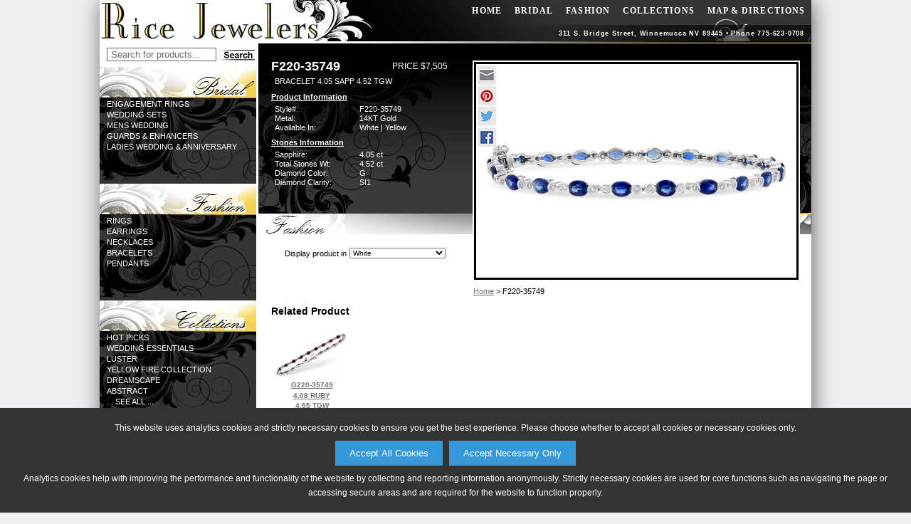

--- FILE ---
content_type: text/html;charset=utf-8
request_url: http://www.rice-jewelers.com/product?scid=12&snm=Bracelets&cid=2&cnm=Fashion&style=F220-35749&color=W
body_size: 32515
content:



<!DOCTYPE html PUBLIC "-//W3C//DTD XHTML 1.0 Transitional//EN" "http://www.w3.org/TR/xhtml1/DTD/xhtml1-transitional.dtd">
<html xmlns="http://www.w3.org/1999/xhtml">
<head>
<meta http-equiv="Content-Type" content="text/html; charset=utf-8" />
<meta name="viewport" content="width=device-width, initial-scale=1.0, minimum-scale=1.0, maximum-scale=1.0, user-scalable=no" />
<meta property="og:image" content="http://www.rice-jewelers.com/akimg/display.jpg?image=F220-35749_W_RG.jpg" />

<title>Rice Jewelers: Fashion Bracelets F220-35749</title>

<link href="/Ak.css?vb=1c" rel="stylesheet" type="text/css" />

<!--[if IE]>
<style type="text/css"> 
/* place css fixes for all versions of IE in this conditional comment */
#maincontent { zoom: 1; }
/* the above proprietary zoom property gives IE the hasLayout it needs to avoid several bugs */
</style>
<![endif]-->
<style type="text/css"> 
a:link {
	color: #707070;
}
a:visited {
	color: #707070;
}
a:hover {
	color: #1B79AA;
	text-decoration: underline;
}
a:active {
	color: #1B79AA;
	text-decoration: none;
}
.mast-out a:link     {
	color: #FFFFFF;
	text-decoration: none;
}
.mast-out a:visited    {
	color: #FFFFFF;
	text-decoration: none;
}
.mast-out a:hover {
	color: #1B79AA;
	text-decoration: underline;
}
.mast-out a:active {
	color: #1B79AA;
	text-decoration: none;
}
.menu {
  background-color: #D7D7D7;
}
@media only screen and (max-width : 600px) {
   .menu li a {
    background-color: #E9E9E9;
    border-top: 2px solid #FAFAFA;
    color: #626262;
  }
  .menu li:last-child a {
    border-bottom: 2px solid #FAFAFA;
  }
  #navbar-checkbox:checked + .menu .navbar-handle {
    background-image: url("/images/mobile-menu-icon.png");
  } 
}
#mobile_header a:link, #mobile_header a:visited {
	color: #626262;
}
.navbar-handle {
  background-image: url("/images/mobile-menu-icon.png");
}

 
.mainnav a:link {
	color: #FFFFFF;
	text-decoration: none;
}
.mainnav a:visited {
	color: #FFFFFF;
	text-decoration: none;
}
.mainnav a:hover, #mobile_header a:hover {
	color: #1B79AA;
	text-decoration: underline;
}
.mainnav a:active, #mobile_header a:active {
	color: #1B79AA;
	text-decoration: none;
}

table.email-friend td.form-header {
	background-color: #353535; 
	color: #FFFFFF
}


	
	@media (min-height:995px) {
	  #shadow_container {
	    margin-top: 30px;
	  }	
	}    
	

	

#shadow_container {
  -moz-box-shadow: 2px 2px 28px #656565; 
  -webkit-box-shadow: 2px 2px 28px #656565; 
  box-shadow: 2px 2px 28px #656565;
}

@media only screen and (max-width : 600px) {  
  #shadow_container {
    -moz-box-shadow: none;
    -webkit-box-shadow: none;
    box-shadow: none;
  }
}



</style>
<link href="/images/sites/4334_favicon.ico" rel="shortcut icon" />
<link href="/images/sites/4334_favicon.ico" rel="icon" />
<script language="Javascript" src="/Ak.js?vb=1d" type="text/javascript"></script>





<script>
   adjustViewportLoadFn.call(this);
</script>
</head>






<body class="twoColFixLtHdr" id="document-body" onload="restoreFormsOnBackButton(); MM_preloadImages('/images/sites/4334_search_button_over.gif','/images/sites/4334_search_button_over_down.gif');" onbeforeprint="MM_swapImage('transparent','','/images/transparent_pixel.gif',1);" onafterprint="MM_swapImgRestore();" style="background-color: #EDEFF3; background-image: url(/images/transparent_pixel.gif); background-repeat: no-repeat; background-position: center top;">

<div class="cookie-popup" id="cookiePopup">
  <p>This website uses analytics cookies and strictly necessary cookies to ensure you get the best experience. Please choose whether to accept all cookies or necessary cookies only.</p>
  <button onclick="acceptAllCookies()">Accept All Cookies</button> &nbsp;
  <button onclick="acceptNecessaryCookies()">Accept Necessary Only</button>
  <p>Analytics cookies help with improving the performance and functionality of the website by collecting and reporting information anonymously. Strictly necessary cookies are used for core functions such as navigating the page or accessing secure areas and are required for the website to function properly.</p>
</div>
<div id="shadow_container">
<div id="container"  style="background-image: url(/images/sites/4334_sidebar_extender_image.gif); background-repeat: repeat-y; background-position: left top;">
  
  <div id="header" style='background-image: url(/images/sites/4334_navbar.jpg); background-repeat: no-repeat; background-position: right top; height: 58px;'>

    <table width="317" border="0" align=left cellpadding="0" cellspacing="0">
      <tr>
        <td align=left><a href="/"><img src="/images/sites/4334_logo.jpg" alt="Rice Jewelers Logo" width="317" height="58" border="0" class="link" /></a></td>
      </tr>
    </table>
    
    <table width="683" height="58" border="0" cellpadding="0" cellspacing="0" class="mainnav">
      <tr>
        <td style='vertical-align: top; padding-top: 8px;' wrap><a class='spaced-header' href='/'>home</a><a class='spaced-header' href='/category?cid=1&amp;cnm=Bridal'>Bridal</a><a class='spaced-header' href='/category?cid=2&amp;cnm=Fashion'>Fashion</a><a class='spaced-header' href='/category?cid=3&amp;cnm=Collections'>Collections</a><a class='spaced-header2' href='/map_and_directions'>map &amp; directions</a></td>
      </tr>
      <tr>
         <td class="date" style='color: #FFFFFF;' wrap>


           311 S. Bridge Street, Winnemucca NV 89445 &#8226; Phone 775-623-0708

         </td>
      </tr>
    </table>
    <a name="top" id="top"></a>
  </div>
 
  
  <div id='mobile_header'>
	<input type="checkbox" id="navbar-checkbox" class="navbar-checkbox">
	<nav class="menu">
	    <a href='/search'><img id='mobileSearchHeaderImage' src="/images/mobile-search-icon.png"></a>
	    <span onclick='toggleNavbarCheckbox();'><span>Rice Jewelers</span></span>
	    <ul>
	      <li><a href='/'>Home</a></li>
	      <li><a href='/category?cid=1&amp;cnm=Bridal'>Bridal</a></li>
	      <li><a href='/category?cid=2&amp;cnm=Fashion'>Fashion</a></li>
	      <li><a href='/category?cid=3&amp;cnm=Collections'>Collections</a></li>
	      <li><a href='/search'>Search</a></li>
	      
	      <li><a href='/map_and_directions'>Map &amp; Directions</a></li>
	      
	      
	      
	      
	    </ul>
	    <label for="navbar-checkbox" class="navbar-handle"></label>
    </nav>  
  </div>
  
  
  
  <div class="clear"></div>

  <div class="fltlft" id="sidebar" style='background-color: #353535;'>
    <form class='searchForm' name="searchForm" method="get" action="search">
      <table border="0" cellpadding="0" cellspacing="0" id="search">
        <tr bgcolor="#FFFFFF">
          <td class="searchBoxWrapper">
            <input type="text" name="search_phrase" class="smsearch" value="Search for products..." onfocus="clearDefaultSearchForm(this);" id="searchNavBox" />          </td>
          <td class="buttonWrapper">
            <input type=image src="/images/sites/4334_search_button.gif" alt="Search" id="Search" width="50px" height="25px" onmouseup="MM_swapImgRestore();" onmouseout="MM_swapImgRestore();" onmouseover="MM_swapImage('Search','','/images/sites/4334_search_button_over.gif',1);" onmousedown="MM_swapImage('Search','','/images/sites/4334_search_button_over_down.gif',1);" />
          </td>
        </tr>
      </table>
    </form>
    <table border='0' cellpadding='0' cellspacing='0' background='/images/sites/4334_cat_1_open_menu.jpg' class='side'>
      <tr>
        <td class='mast-link'>
          <a href='/category?cid=1&amp;cnm=Bridal'></a>
        </td>
      </tr>
      <tr>
        <td class='mast-top'></td>
      </tr>
      <tr>
        <td class='mast-out'>
        <a href='/sub_category?scid=8&amp;snm=Engagement+Rings&amp;cid=1&amp;cnm=Bridal&amp;page=1'>Engagement Rings</a><br/>
        <a href='/sub_category?scid=2&amp;snm=Wedding+Sets&amp;cid=1&amp;cnm=Bridal&amp;page=1'>Wedding Sets</a><br/>
        <a href='/sub_category?scid=9&amp;snm=Mens+Wedding&amp;cid=1&amp;cnm=Bridal&amp;page=1'>Mens Wedding</a><br/>
        <a href='/sub_category?scid=7&amp;snm=Guards+%26amp%3B+Enhancers&amp;cid=1&amp;cnm=Bridal&amp;page=1'>Guards &amp; Enhancers</a><br/>
        <a href='/sub_category?scid=4&amp;snm=Ladies+Wedding+%26amp%3B+Anniversary&amp;cid=1&amp;cnm=Bridal&amp;page=1'>Ladies Wedding &amp; Anniversary</a><br/>
        </td>
      </tr>
    </table>
    <table border='0' cellpadding='0' cellspacing='0' background='/images/sites/4334_cat_2_open_menu.jpg' class='side'>
      <tr>
        <td class='mast-link'>
          <a href='/category?cid=2&amp;cnm=Fashion'></a>
        </td>
      </tr>
      <tr>
        <td class='mast-top'></td>
      </tr>
      <tr>
        <td class='mast-out'>
        <a href='/sub_category?scid=15&amp;snm=Rings&amp;cid=2&amp;cnm=Fashion&amp;page=1'>Rings</a><br/>
        <a href='/sub_category?scid=11&amp;snm=Earrings&amp;cid=2&amp;cnm=Fashion&amp;page=1'>Earrings</a><br/>
        <a href='/sub_category?scid=14&amp;snm=Necklaces&amp;cid=2&amp;cnm=Fashion&amp;page=1'>Necklaces</a><br/>
        <a href='/sub_category?scid=12&amp;snm=Bracelets&amp;cid=2&amp;cnm=Fashion&amp;page=1'>Bracelets</a><br/>
        <a href='/sub_category?scid=13&amp;snm=Pendants&amp;cid=2&amp;cnm=Fashion&amp;page=1'>Pendants</a><br/>
        </td>
      </tr>
    </table>
    <table border='0' cellpadding='0' cellspacing='0' background='/images/sites/4334_cat_3_open_menu.jpg' class='side'>
      <tr>
        <td class='mast-link'>
          <a href='/category?cid=3&amp;cnm=Collections'></a>
        </td>
      </tr>
      <tr>
        <td class='mast-top'></td>
      </tr>
      <tr>
        <td class='mast-out'>
        <a href='/sub_category?scid=-52&amp;snm=Hot+Picks&amp;cid=3&amp;cnm=Collections&amp;page=1'>Hot Picks</a><br/>
        <a href='/sub_category?scid=-53&amp;snm=Wedding+Essentials&amp;cid=3&amp;cnm=Collections&amp;page=1'>Wedding Essentials</a><br/>
        <a href='/sub_category?scid=-80&amp;snm=Luster&amp;cid=3&amp;cnm=Collections&amp;page=1'>Luster</a><br/>
        <a href='/sub_category?scid=-15&amp;snm=Yellow+Fire+Collection&amp;cid=3&amp;cnm=Collections&amp;page=1'>Yellow Fire Collection</a><br/>
        <a href='/sub_category?scid=-77&amp;snm=Dreamscape&amp;cid=3&amp;cnm=Collections&amp;page=1'>Dreamscape</a><br/>
        <a href='/sub_category?scid=-78&amp;snm=Abstract&amp;cid=3&amp;cnm=Collections&amp;page=1'>Abstract</a><br/>
        <a href='/category?cid=3&amp;cnm=Collections'>... see all ...</a><br/>
        </td>
      </tr>
    </table>

  </div>
  
  
  


<div id="maincontent" class='product-maincontent-area' style='height: 100%; background-repeat: no-repeat; background-position: left top; background-image: url(/images/sites/4334_cat_2_pro_bg.jpg);'>


<style>
img.vb_slice {
	width: 100%;
	height: auto;
	margin: auto;
}
</style>

    <table border="0" cellpadding="0" cellspacing="0" class="products-details">
      <tr>
        <td class="product-height" style='color: #FFFFFF;'><table border="0" cellpadding="0" cellspacing="0" class="details">
            <tr>
              <td nowrap class="productnum">F220-35749</td>
              <td nowrap class="productnum2">price $7,505</td>
            </tr>
            <tr>
              <td colspan="2" class="detail-description">BRACELET 4.05 SAPP 4.52 TGW</td>
            </tr>
            <tr>
              <td colspan="2" class="ring_information_head">Product Information</td>
            </tr>
            <tr>
              <td colspan="2">
                <table border="0" cellpadding="0" cellspacing="0" class="product-box">
                  <tr>
                    <td class="stone_information">Style#:</td>
                    <td class="stone_information2">F220-35749</td>
                  </tr>
                </table>
                <table border='0' cellpadding='0' cellspacing='0' class='product-box'>
  <tr>
    <td class='stone_information'>Metal:</td>
    <td class='stone_information2'>14KT Gold</td>
  </tr>
</table>
 

                <table border="0" cellpadding="0" cellspacing="0" class="product-box">
                    <tr>
                      <td class="stone_information">Available In:</td>
                      <td class="stone_information2">White &#124; Yellow</td>
                    </tr>
                </table>
                 

              </td>
            </tr>

            <tr>
              <td colspan="2" class="ring_information_head">Stones Information</td>
            </tr>
            <tr>
              <td colspan="2">
                <table border='0' cellpadding='0' cellspacing='0' class='product-box'>
  <tr>
    <td class='stone_information'>Sapphire:</td>
    <td class='stone_information2'>4.05 ct</td>
  </tr>
</table>
 
		        <table border='0' cellpadding='0' cellspacing='0' class='product-box'>
  <tr>
    <td class='stone_information'>Total Stones Wt:</td>
    <td class='stone_information2'>4.52 ct</td>
  </tr>
</table>
 
		        <table border='0' cellpadding='0' cellspacing='0' class='product-box'>
  <tr>
    <td class='stone_information'>Diamond Color:</td>
    <td class='stone_information2'>G</td>
  </tr>
</table>
 
		        <table border='0' cellpadding='0' cellspacing='0' class='product-box'>
  <tr>
    <td class='stone_information'>Diamond Clarity:</td>
    <td class='stone_information2'>SI1</td>
  </tr>
</table>
 
		         
              </td>
            </tr>


        </table></td>
      </tr>
      <tr>
        <td>
        
            <form action="" method="post" name="productForm" class="product-form" id="form1">
            <input type=hidden name='style' value="F220-35749" />
            <input type=hidden name='image_style' value="F220-35749" />
            <center>
            <table border="0" cellpadding="0" cellspacing="0" class="product-input-row2">
              <tr>
                <td nowrap valign='middle' style='padding-right: 4px;'>
                   Display product in 
                </td>
                <td valign='middle'>
                  <select name="color" class="products-color-long" id="color" onchange='changeProductPictureColor();'>
                      <option value='W' selected='selected'>White</option>
  <option value='Y'>Yellow</option>
 
                  </select>
                </td>              
              </td>
            </table>
            </center>
            </form>

        </td>
      </tr>
    </table>
    <table class="product_table2" border="0" cellspacing="0" cellpadding="0">
  <tr>
    <td class="product_table_product"><table border="0" cellpadding="0" cellspacing="0" class="product_table">
        <tr>
          <td>
			<div class='product_image_wrapper'>		
    			<div id='socialShareIcons'>
      				<a href="javascript:void(0);" onclick="popupCenteredShareProductWindow('/email_friend?popup=1&amp;style=F220-35749&amp;color=____COLOR-TO-REPLACE-KEY____', 'W', 'email_share', 775, 600);"><img draggable='false' src='/images/email_icon.png' srcset='/images/email_icon.png 1x, /images/email_icon_2x.png 2x' /></a><a href="javascript:void(0);" onclick="popupCenteredShareProductWindow('https://www.pinterest.com/pin/create/button/?media=http%3A%2F%2Fwww.rice-jewelers.com%2Fakimg%2Fdisplay.jpg%3Fimage%3DF220-35749_____COLOR-TO-REPLACE-KEY_____RG.jpg&amp;description=AVAILABE+FROM+RICE+JEWELERS+-+F220-35749%3A+BRACELET+4.05+SAPP+4.52+TGW&amp;url=http%3A%2F%2Fwww.rice-jewelers.com%2Fproduct%3Fstyle%3DF220-35749%26color%3D____COLOR-TO-REPLACE-KEY____', 'W', 'pinterest_share', 775, 525);"><img draggable='false' src='/images/pinterest_icon.png' srcset='/images/pinterest_icon.png 1x, /images/pinterest_icon_2x.png 2x' /></a><a href="javascript:void(0);" onclick="popupCenteredShareProductWindow('https://twitter.com/intent/tweet?hashtags=jewelry%2Cbeautiful%2Cgirlsbestfriend&amp;original_referer=http%3A%2F%2Fwww.rice-jewelers.com%2Fproduct%3Fstyle%3DF220-35749%26color%3D____COLOR-TO-REPLACE-KEY____&amp;text=Gorgeous+Jewelry+Design+Available+From+Rice+Jewelers%3A+http%3A%2F%2Fwww.rice-jewelers.com%2Fproduct%3Fstyle%3DF220-35749%26color%3D____COLOR-TO-REPLACE-KEY____', 'W', 'twitter_share', 775, 525);"><img draggable='false' src='/images/twitter_icon.png' srcset='/images/twitter_icon.png 1x, /images/twitter_icon_2x.png 2x' /></a><a href="javascript:void(0);" onclick="popupCenteredShareProductWindow('http://www.facebook.com/sharer/sharer.php?u=http%3A%2F%2Fwww.rice-jewelers.com%2Fproduct%3Fstyle%3DF220-35749%26color%3D____COLOR-TO-REPLACE-KEY____&amp;display=popup', 'W', 'facebook_share', 775, 525);"><img draggable='false' src='/images/facebook_icon.png' srcset='/images/facebook_icon.png 1x, /images/facebook_icon_2x.png 2x' /></a>
    			</div>  
    			<div id='available360Icon' style="display: none;">
    				<a href="javascript:void(0);" onclick="show360ProductImage();">
  	     	            <img draggable="false" src="/images/360_icon.png" srcset="/images/360_icon.png 1x, /images/360_icon_2x.png 2x" />
                    </a>
    			</div> 
    			<div id='returnFrom360Icon' style="display: none;">
    				<a href="javascript:void(0);" onclick="returnFrom360ProductImageToRegularProductImage();">
  	     	            <img draggable="false" src="/images/return_from_360_icon.png" srcset="/images/return_from_360_icon.png 1x, /images/return_from_360_icon_2x.png 2x" />
                    </a>
    			</div> 
    			<ul class="vb_slides" id='productImage' onload="setupSwipeDetectionAndHandling('productImage', handleSlideShowSwipe);">
    			     	
		    		<input type="radio" name="radio-btn" id="slide-img-1" checked />
				    <li class="vb_slide-container">
						<div class="vb_slide">
							<img id='productImageImg' draggable='false' src="/akimg/display.jpg?image=F220-35749_W_LG.jpg" onload="condBeginSlideShowRotateTimer();"/>
				        </div>
				    </li>
    			     			   	
		 
					<li class="vb_slide-nav-dots">
		
						<label for="slide-img-1" class="vb_slide-nav-dot vb_hidden" id="slide-img-dot-1" onclick="resetSlideShowRotateTimer();"></label>
		  			    
  			    	</li>
  			    </ul>
  			    <iframe style='display: none;' id='product360iFrame' frameborder="0" width="450" height="300" scrolling="no" src="/akimg/360_rotate/display?style=F220-35749&amp;color=W&amp;size=RG"></iframe>
  			</div>
          </td>
        </tr>
      </table></td>
  </tr>
  <tr>
    <td class="crumb-sm_td"><table border="0" cellpadding="3" cellspacing="0" class="crumb-sm">
      <tr>
        <td>
			<a href='home'>Home</a> &gt; F220-35749<script language="Javascript" type="text/javascript">var rnd = Math.random(); var ref = document.referrer; if(ref) { ref = ref.replace(/ /, "+"); } var imgSrc = "<img id=\"transparent\" src=\"track?type=product&amp;style=F220-35749&amp;color=W&amp;referrer=" + encodeURIComponent(ref) + "&amp;random=" + rnd + ".gif\" width=\"1\" height=\"1\" style=\"padding: 0px; margin: 0px;\">"; document.write(imgSrc);</script>
        </td>
      </tr>
    </table></td>
  </tr>
</table>

    <table border="0" cellpadding="0" cellspacing="0" class="relateditems_table">


      <tr>
        <td class="related-items-more" style='font-size: 14px;'>Related Product</td>
      </tr>  
      <tr>
        <td class="related-items-evenmore">

          <table border="0" cellpadding="0" cellspacing="0" class="related-item larger-view-size">
            <tr>
              <td valign='middle' style='height: 52px;'><a href="/product?scid=12&amp;snm=Bracelets&amp;cid=2&amp;cnm=Fashion&amp;style=G220-35749&amp;color=W"><img onmouseover="activateLink('G220-35749_related_small', '#1B79AA');" onmousedown="pressLink('G220-35749_related_small', '#1B79AA');" onmouseout="deactivateLink('G220-35749_related_small', '#707070');" src="/akimg/display.jpg?image=G220-35749_W_SM.jpg" alt="G220-35749: BRACELET 4.08 RUBY 4.55 TGW" class="img-smallrela"/></a></td>
            </tr>
            <tr>
              <td valign='top' style='height: 39px;'><a id="G220-35749_related_small" onmouseover="activateLink('G220-35749_related_small', '#1B79AA');" onmousedown="pressLink('G220-35749_related_small', '#1B79AA');" onmouseout="deactivateLink('G220-35749_related_small', '#707070');" href="/product?scid=12&amp;snm=Bracelets&amp;cid=2&amp;cnm=Fashion&amp;style=G220-35749&amp;color=W">G220-35749<br /><font class='related-item-description'>4.08 RUBY<br />4.55 TGW</font></a></td>
            </tr>
          </table>


        </td>
      </tr>



      <tr>
        <td class="related-items-more">&nbsp;</td>
      </tr>

      <tr>
        <td class="related-items-more" style='font-size: 13px;'>Other Products You May Like</td>
      </tr>  
      <tr>
        <td class="related-items-evenmore">

          <table border="0" cellpadding="0" cellspacing="0" class="related-item">
            <tr>
              <td valign='middle' style='height: 52px;'><a href="/product?scid=12&amp;snm=Bracelets&amp;cid=2&amp;cnm=Fashion&amp;style=M311-20349&amp;color=W"><img onmouseover="activateLink('M311-20349_related_small', '#1B79AA');" onmousedown="pressLink('M311-20349_related_small', '#1B79AA');" onmouseout="deactivateLink('M311-20349_related_small', '#707070');" src="/akimg/display.jpg?image=M311-20349_W_TN.jpg" alt="M311-20349: BRACELET 4.76 MULTI-COLOR SAPPH 5.08 TGW (7&quot;)" class="img-smallrela"/></a></td>
            </tr>
            <tr>
              <td valign='top' style='height: 39px;'><a id="M311-20349_related_small" onmouseover="activateLink('M311-20349_related_small', '#1B79AA');" onmousedown="pressLink('M311-20349_related_small', '#1B79AA');" onmouseout="deactivateLink('M311-20349_related_small', '#707070');" href="/product?scid=12&amp;snm=Bracelets&amp;cid=2&amp;cnm=Fashion&amp;style=M311-20349&amp;color=W">M311-20349<br /><font class='related-item-description'>4.76 SAPP<br />5.08 TGW</font></a></td>
            </tr>
          </table>



          <table border="0" cellpadding="0" cellspacing="0" class="related-item">
            <tr>
              <td valign='middle' style='height: 52px;'><a href="/product?scid=-1&amp;snm=NA&amp;cid=2&amp;cnm=Fashion&amp;style=F311-20358&amp;color=W"><img onmouseover="activateLink('F311-20358_related_small', '#1B79AA');" onmousedown="pressLink('F311-20358_related_small', '#1B79AA');" onmouseout="deactivateLink('F311-20358_related_small', '#707070');" src="/akimg/display.jpg?image=F311-20358_W_TN.jpg" alt="F311-20358: BRACELET 4.92 SAPPHIRE 5.24 TGW (7&quot;)" class="img-smallrela"/></a></td>
            </tr>
            <tr>
              <td valign='top' style='height: 39px;'><a id="F311-20358_related_small" onmouseover="activateLink('F311-20358_related_small', '#1B79AA');" onmousedown="pressLink('F311-20358_related_small', '#1B79AA');" onmouseout="deactivateLink('F311-20358_related_small', '#707070');" href="/product?scid=-1&amp;snm=NA&amp;cid=2&amp;cnm=Fashion&amp;style=F311-20358&amp;color=W">F311-20358<br /><font class='related-item-description'>4.92 SAPP<br />5.24 TGW</font></a></td>
            </tr>
          </table>



          <table border="0" cellpadding="0" cellspacing="0" class="related-item">
            <tr>
              <td valign='middle' style='height: 52px;'><a href="/product?scid=12&amp;snm=Bracelets&amp;cid=2&amp;cnm=Fashion&amp;style=C311-19431&amp;color=W"><img onmouseover="activateLink('C311-19431_related_small', '#1B79AA');" onmousedown="pressLink('C311-19431_related_small', '#1B79AA');" onmouseout="deactivateLink('C311-19431_related_small', '#707070');" src="/akimg/display.jpg?image=C311-19431_W_TN.jpg" alt="C311-19431: BRACELET 3.27 TW SAPP 3.52 TGW (7&quot;)" class="img-smallrela"/></a></td>
            </tr>
            <tr>
              <td valign='top' style='height: 39px;'><a id="C311-19431_related_small" onmouseover="activateLink('C311-19431_related_small', '#1B79AA');" onmousedown="pressLink('C311-19431_related_small', '#1B79AA');" onmouseout="deactivateLink('C311-19431_related_small', '#707070');" href="/product?scid=12&amp;snm=Bracelets&amp;cid=2&amp;cnm=Fashion&amp;style=C311-19431&amp;color=W">C311-19431<br /><font class='related-item-description'>3.27 SAPP<br />3.52 TGW</font></a></td>
            </tr>
          </table>



          <table border="0" cellpadding="0" cellspacing="0" class="related-item">
            <tr>
              <td valign='middle' style='height: 52px;'><a href="/product?scid=12&amp;snm=Bracelets&amp;cid=2&amp;cnm=Fashion&amp;style=G309-43031&amp;color=W"><img onmouseover="activateLink('G309-43031_related_small', '#1B79AA');" onmousedown="pressLink('G309-43031_related_small', '#1B79AA');" onmouseout="deactivateLink('G309-43031_related_small', '#707070');" src="/akimg/display.jpg?image=G309-43031_W_TN.jpg" alt="G309-43031: BRACELET 7.40 SAPP 7.75 TGW" class="img-smallrela"/></a></td>
            </tr>
            <tr>
              <td valign='top' style='height: 39px;'><a id="G309-43031_related_small" onmouseover="activateLink('G309-43031_related_small', '#1B79AA');" onmousedown="pressLink('G309-43031_related_small', '#1B79AA');" onmouseout="deactivateLink('G309-43031_related_small', '#707070');" href="/product?scid=12&amp;snm=Bracelets&amp;cid=2&amp;cnm=Fashion&amp;style=G309-43031&amp;color=W">G309-43031<br /><font class='related-item-description'>7.40 SAPP<br />7.75 TGW</font></a></td>
            </tr>
          </table>



          <table border="0" cellpadding="0" cellspacing="0" class="related-item">
            <tr>
              <td valign='middle' style='height: 52px;'><a href="/product?scid=-1&amp;snm=NA&amp;cid=2&amp;cnm=Fashion&amp;style=C311-19440&amp;color=W"><img onmouseover="activateLink('C311-19440_related_small', '#1B79AA');" onmousedown="pressLink('C311-19440_related_small', '#1B79AA');" onmouseout="deactivateLink('C311-19440_related_small', '#707070');" src="/akimg/display.jpg?image=C311-19440_W_TN.jpg" alt="C311-19440: BRACELET 2.31 SAPPHIRE 2.50 TGW (7&quot;)" class="img-smallrela"/></a></td>
            </tr>
            <tr>
              <td valign='top' style='height: 39px;'><a id="C311-19440_related_small" onmouseover="activateLink('C311-19440_related_small', '#1B79AA');" onmousedown="pressLink('C311-19440_related_small', '#1B79AA');" onmouseout="deactivateLink('C311-19440_related_small', '#707070');" href="/product?scid=-1&amp;snm=NA&amp;cid=2&amp;cnm=Fashion&amp;style=C311-19440&amp;color=W">C311-19440<br /><font class='related-item-description'>2.31 SAPP<br />2.50 TGW</font></a></td>
            </tr>
          </table>



          <table border="0" cellpadding="0" cellspacing="0" class="related-item">
            <tr>
              <td valign='middle' style='height: 52px;'><a href="/product?scid=12&amp;snm=Bracelets&amp;cid=2&amp;cnm=Fashion&amp;style=G311-23949&amp;color=W"><img onmouseover="activateLink('G311-23949_related_small', '#1B79AA');" onmousedown="pressLink('G311-23949_related_small', '#1B79AA');" onmouseout="deactivateLink('G311-23949_related_small', '#707070');" src="/akimg/display.jpg?image=G311-23949_W_TN.jpg" alt="G311-23949: BRACELET 2.10 SAPPHIRE 2.75 TGW (7&quot;)" class="img-smallrela"/></a></td>
            </tr>
            <tr>
              <td valign='top' style='height: 39px;'><a id="G311-23949_related_small" onmouseover="activateLink('G311-23949_related_small', '#1B79AA');" onmousedown="pressLink('G311-23949_related_small', '#1B79AA');" onmouseout="deactivateLink('G311-23949_related_small', '#707070');" href="/product?scid=12&amp;snm=Bracelets&amp;cid=2&amp;cnm=Fashion&amp;style=G311-23949&amp;color=W">G311-23949<br /><font class='related-item-description'>2.10 SAPP<br />2.75 TGW</font></a></td>
            </tr>
          </table>



          <table border="0" cellpadding="0" cellspacing="0" class="related-item">
            <tr>
              <td valign='middle' style='height: 52px;'><a href="/product?scid=-1&amp;snm=NA&amp;cid=2&amp;cnm=Fashion&amp;style=K226-72103&amp;color=W"><img onmouseover="activateLink('K226-72103_related_small', '#1B79AA');" onmousedown="pressLink('K226-72103_related_small', '#1B79AA');" onmouseout="deactivateLink('K226-72103_related_small', '#707070');" src="/akimg/display.jpg?image=K226-72103_W_TN.jpg" alt="K226-72103: BANGLE 1.50 SAPP 1.63 TGW" class="img-smallrela"/></a></td>
            </tr>
            <tr>
              <td valign='top' style='height: 39px;'><a id="K226-72103_related_small" onmouseover="activateLink('K226-72103_related_small', '#1B79AA');" onmousedown="pressLink('K226-72103_related_small', '#1B79AA');" onmouseout="deactivateLink('K226-72103_related_small', '#707070');" href="/product?scid=-1&amp;snm=NA&amp;cid=2&amp;cnm=Fashion&amp;style=K226-72103&amp;color=W">K226-72103<br /><font class='related-item-description'>1.50 SAPP<br />1.63 TGW</font></a></td>
            </tr>
          </table>



          <table border="0" cellpadding="0" cellspacing="0" class="related-item">
            <tr>
              <td valign='middle' style='height: 52px;'><a href="/product?scid=-1&amp;snm=NA&amp;cid=2&amp;cnm=Fashion&amp;style=A311-26677&amp;color=YW"><img onmouseover="activateLink('A311-26677_related_small', '#1B79AA');" onmousedown="pressLink('A311-26677_related_small', '#1B79AA');" onmouseout="deactivateLink('A311-26677_related_small', '#707070');" src="/akimg/display.jpg?image=A311-26677_YW_TN.jpg" alt="A311-26677: BRACELET 4.63 SEMI-PREC (AMY,BT,CIT,PER) 5.05 TGW" class="img-smallrela"/></a></td>
            </tr>
            <tr>
              <td valign='top' style='height: 39px;'><a id="A311-26677_related_small" onmouseover="activateLink('A311-26677_related_small', '#1B79AA');" onmousedown="pressLink('A311-26677_related_small', '#1B79AA');" onmouseout="deactivateLink('A311-26677_related_small', '#707070');" href="/product?scid=-1&amp;snm=NA&amp;cid=2&amp;cnm=Fashion&amp;style=A311-26677&amp;color=YW">A311-26677<br /><font class='related-item-description'>4.63 MCL<br />5.05 TGW</font></a></td>
            </tr>
          </table>



        </td>
      </tr>

      <tr>
        <td class="related-items-more">&nbsp;</td>
      </tr>
      <tr>
        <td class="related-items-more" style='font-size: 13px;'>Find More Styles In</td>
      </tr>  
      <tr>
        <td class="related-items-evenmore" style='-webkit-transform: scale(0.98); transform: scale(0.98); margin-left: -14px; width: 102.4082%;'>

      <a href="/sub_category?scid=12&amp;snm=Bracelets&amp;cid=2&amp;cnm=Fashion&amp;page=1"><div class='vb_subcategory-type-only '><div>
        <div class='vb_image-area'><img src="/akimg/display.jpg?image=H311-18494_W_ST.jpg" alt="Bracelets"/></div>
        <div class='vb_text-area'><span>Bracelets</span></div>
      </div></div></a>

      <a href="/sub_category?scid=15&amp;snm=Rings&amp;cid=2&amp;cnm=Fashion&amp;page=1"><div class='vb_subcategory-type-only '><div>
        <div class='vb_image-area'><img src="/akimg/display.jpg?image=E309-38504_P_ST.jpg" alt="Rings"/></div>
        <div class='vb_text-area'><span>Rings</span></div>
      </div></div></a>

      <a href="/sub_category?scid=7&amp;snm=Guards+%26amp%3B+Enhancers&amp;cid=1&amp;cnm=Bridal&amp;page=1"><div class='vb_subcategory-type-only non-mobile-display-only'><div>
        <div class='vb_image-area'><img src="/akimg/display.jpg?image=B310-30340_W_ST.jpg" alt="Guards &amp; Enhancers"/></div>
        <div class='vb_text-area'><span>Guards &amp; Enhancers</span></div>
      </div></div></a>

        </td>
      </tr>

      <tr>
        <td class="instructions-md-public">For more information or to make a purchase, please call us at 775-623-0708.</td>
      </tr>
    </table>

  	
	
    </div>
  <div class="clear"></div> 
</div>

	




   <div id="copyright">&#169;2026, All Rights Reserved &#8226; <a href='/html/privacy_policy.html' onclick="javascript:window.open('/html/privacy_policy.html','privacy_policy','menubar=no,width=400,height=450,top=50,left=50,toolbar=no,resizable=yes,scrollbars=yes'); return false;">Privacy Policy</a></div>


</div>

</body>
</html>
